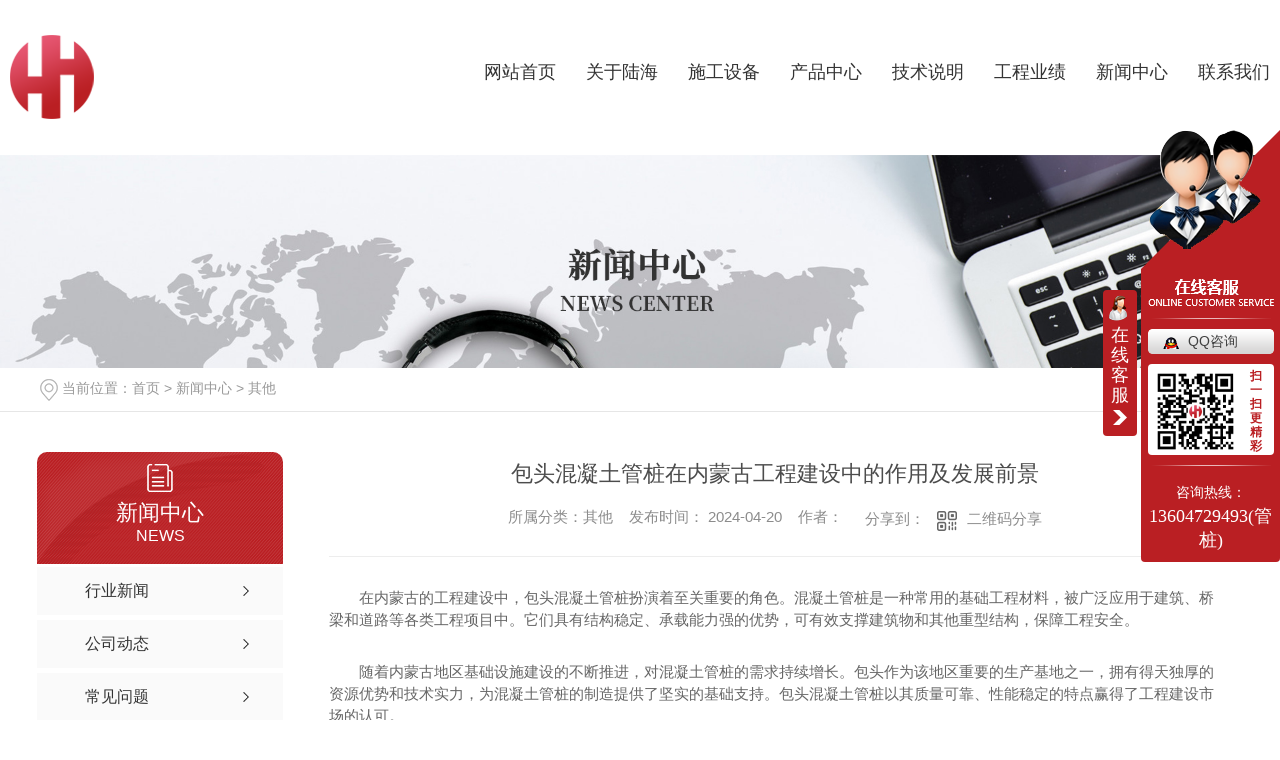

--- FILE ---
content_type: text/html; charset=utf-8
request_url: http://www.lhspt.com/qitaxinxi/2213583.html
body_size: 7049
content:
<!DOCTYPE html PUBLIC "-//W3C//DTD XHTML 1.0 Transitional//EN" "http://www.w3.org/TR/xhtml1/DTD/xhtml1-transitional.dtd">
<html xmlns="http://www.w3.org/1999/xhtml">
<head>
<meta http-equiv="Content-Type" content="text/html; charset=utf-8" />
<meta name="Copyright" content="All Rights Reserved btoe.cn" />
<meta http-equiv="X-UA-Compatible" content="IE=edge,chrome=1" />
<title>包头混凝土管桩在内蒙古工程建设中的作用及发展前景,包头混凝土管桩在内蒙古工程建设中的作用及发展前景-内蒙古陆海建设有限公司</title>
<meta name="keywords" content="包头混凝土管桩在内蒙古工程建设中的作用及发展前景" />
<meta name="description" content="在内蒙古的工程建设中，包头混凝土管桩扮演着至关重要的角色。混凝土管桩是一种常用的基础工程材料，被广泛应用于建筑、桥梁和道路等各类工程项目中。它们具有结构稳定、承载能力强的优势，可有效支撑建筑物和其他重型结构，保障工程安全。随着内蒙古地区基础设施建设的不断推进，对混凝土管桩的需求持续增长。包头作为该地区重要的生产基地之一..." />
<meta name="viewport" content="width=device-width, initial-scale=1">
<link href="/templates/pc_wjdh/css/css.css" rel="stylesheet" type="text/css" />
<link rel="stylesheet" type="text/css" media="screen" href="/templates/pc_wjdh/css/bootstrap.min.css" />
<link rel="stylesheet" type="text/css" media="screen" href="/templates/pc_wjdh/css/swiper-3.4.2.min.css" />
<link rel="stylesheet" type="text/css" media="screen" href="/templates/pc_wjdh/css/common.css" />
<script src="/templates/pc_wjdh/js/n/baidupush.js"></script>

<body>
<div class="webq_head_xx">

 <div class="webq_top_1" id="fixedNav">
  <div class="webq_top_2">

   <div class="webq_top_logo2">
    <h1><a href="/"> <img src="http://img.dlwjdh.com/upload/10762/200825/e975fabcbc90cb66057b5260ef0337df@84X84.png" alt="内蒙古陆海建设有限公司"/></a></h1>
   </div>

   <div class="webq_top_logo1">
    <h4>内蒙古陆海建设有限公司 <br>
     内蒙古陆海建设有限公司陆海管桩包头分公司
    </h4>
   </div>


   <div class="nav_xiala_xx">

    <div class="nav_xiala">
     <ul>
      
			  <li>
				
				<a href="/"  title="网站首页">网站首页</a></li>
			  
			  <li>
				
				<a href="/about/"  title="关于陆海">关于陆海</a>
				
				<div class="erji_xiala">
					
					<i><a href="/aboutus/" title="商砼简介">商砼简介</a></i>
					
					<i><a href="/gzjj/" title="管桩简介">管桩简介</a></i>
					
					<i><a href="/album/" title="施工设备">施工设备</a></i>
					
					<i><a href="/qywh/" title="浇筑设备">浇筑设备</a></i>
					
					<i><a href="/honor/" title="资质荣誉">资质荣誉</a></i>
					
					<i><a href="/fzyj/" title="企业文化">企业文化</a></i>
					
				</div>
				
			  </li>
			  
			  <li>
				
				<a href="/album/"  title="施工设备">施工设备</a>
				
				<div class="erji_xiala">
					
				</div>
				
			  </li>
			  
			  <li>
				
				<a href="/products/"  title="产品中心">产品中心</a>
				
				<div class="erji_xiala">
				  
				   <i><a href="/p1/" title="商砼混凝土">商砼混凝土</a>
				   <div class="sanji_xiala_di"></div>
				   <div class="sanji_xiala">
				  
					
				 	</div>
				  </i>
				  
				   <i><a href="/p2/" title="PHC管桩">PHC管桩</a>
				   <div class="sanji_xiala_di"></div>
				   <div class="sanji_xiala">
				  
					
				 	</div>
				  </i>
				  
				   <i><a href="/p3/" title="配重混凝土">配重混凝土</a>
				   <div class="sanji_xiala_di"></div>
				   <div class="sanji_xiala">
				  
					
				 	</div>
				  </i>
				  
				   <i><a href="/p4/" title="机械装备">机械装备</a>
				   <div class="sanji_xiala_di"></div>
				   <div class="sanji_xiala">
				  
					
				 	</div>
				  </i>
				  
				   <i><a href="/gdjtcp/" title="混凝土设备">混凝土设备</a>
				   <div class="sanji_xiala_di"></div>
				   <div class="sanji_xiala">
				  
					
				 	</div>
				  </i>
				  
				   <i><a href="/snyzgj/" title="预制构件">预制构件</a>
				   <div class="sanji_xiala_di"></div>
				   <div class="sanji_xiala">
				  
					
				 	</div>
				  </i>
				  
				   <i><a href="/qtcp/" title="其它产品">其它产品</a>
				   <div class="sanji_xiala_di"></div>
				   <div class="sanji_xiala">
				  
					
				 	</div>
				  </i>
				  
				</div>
				
			  </li>
			  
			  <li>
				
				<a href="/jssm/"  title="技术说明">技术说明</a>
				
				<div class="erji_xiala">
					
					<i><a href="/cpgg/" title="产品规格">产品规格</a></i>
					
					<i><a href="/cptd/" title="产品特点">产品特点</a></i>
					
					<i><a href="/sclcgy/" title="生产流程工艺">生产流程工艺</a></i>
					
					<i><a href="/sgzyxm/" title="施工注意项目">施工注意项目</a></i>
					
				</div>
				
			  </li>
			  
			  <li>
				
				<a href="/case/"  title="工程业绩">工程业绩</a>
				
				<div class="erji_xiala">
					
					<i><a href="/s458yj/" title="商砼业绩">商砼业绩</a></i>
					
					<i><a href="/gzyjNR/" title="管桩业绩">管桩业绩</a></i>
					
				</div>
				
			  </li>
			  
			  <li>
				
				<a href="/news/"  title="新闻中心">新闻中心</a>
				
				<div class="erji_xiala">
					
					<i><a href="/yyxw/" title="行业新闻">行业新闻</a></i>
					
					<i><a href="/meitibaodao/" title="公司动态">公司动态</a></i>
					
					<i><a href="/question/" title="常见问题">常见问题</a></i>
					
					<i><a href="/aktuelle/" title="时事聚焦">时事聚焦</a></i>
					
					<i><a href="/qitaxinxi/" title="其他">其他</a></i>
					
				</div>
				
			  </li>
			  
			  <li>
				
				<a href="/contact/"  title="联系我们">联系我们</a>
				
				<div class="erji_xiala">
					
					<i><a href="/lx/" title="联系商砼">联系商砼</a></i>
					
					<i><a href="/lxgz/" title="联系管桩">联系管桩</a></i>
					
				</div>
				
			  </li>
			   

     </ul>
    </div>

   </div>

  </div>
 </div>

</div><!-- mbanner -->

<div class="mbanner col-lg-12 col-md-12">
  <div class="row">
    
    <img src="http://img.dlwjdh.com/upload/10762/200825/ed7d3b791d5f852416b1b9c5a0a16d9b@1920X320.jpg" alt="新闻中心">
    
  </div>
</div>
<div class="clearboth"></div>

<!-- caseMenu -->
<div class="caseMenuTop">
  <div class="container">
    <div class="row">
      <div class="caseMenuL col-lg-9 col-md-9 col-sm-9 col-xs-9"> <i><img src="/templates/pc_wjdh/img/locationIco.png" alt="当前位置"></i>
        当前位置：<a href="/">首页</a>&nbsp;&gt;&nbsp;<a href="/news/">新闻中心</a>&nbsp;&gt;&nbsp;<a href="/qitaxinxi/">其他</a>
      </div>
      <div class="caseMenuR col-xs-3 col-sm-3 col-md-3 col-lg-3"> <i class="text-right"><a href="javascript:;" onClick="javascript :history.back(-1);">返回<img src="/templates/pc_wjdh/img/ca1.png" alt="返回"></a></i> </div>
      <div class="clearboth"></div>
    </div>
  </div>
</div>
<div class="clearboth"></div>
<div class="proList">
  <div class="container">
    <div class="row">
      <div class=" proListL  col-xs-12 col-lg-2-0 ">
        <div class="proListTop">
          
          <img src="/templates/pc_wjdh/img/proL.png" alt="新闻中心" class="proBg">
          <div class="prouctsTitle"> <img src="/templates/pc_wjdh/img/news2Ico.png" alt="新闻中心" class="pro-ico">
            <h3>新闻中心</h3>
            <p>News</p>
          </div>
          
        </div>
        <div class="row">
          <div class="news_classify">
            <ul>
              
              <li class=" col-xs-6 col-sm-6 col-md-12 col-lg-12"> <a href="/yyxw/" class="newsclass1" title="行业新闻"><i></i><b></b> <span>行业新闻 </span></a> </li>
              
              <li class=" col-xs-6 col-sm-6 col-md-12 col-lg-12"> <a href="/meitibaodao/" class="newsclass1" title="公司动态"><i></i><b></b> <span>公司动态 </span></a> </li>
              
              <li class=" col-xs-6 col-sm-6 col-md-12 col-lg-12"> <a href="/question/" class="newsclass1" title="常见问题"><i></i><b></b> <span>常见问题 </span></a> </li>
              
              <li class=" col-xs-6 col-sm-6 col-md-12 col-lg-12"> <a href="/aktuelle/" class="newsclass1" title="时事聚焦"><i></i><b></b> <span>时事聚焦 </span></a> </li>
              
              <li class=" col-xs-6 col-sm-6 col-md-12 col-lg-12"> <a href="/qitaxinxi/" class="newsclass1 gaoliang" title="其他"><i></i><b></b> <span>其他 </span></a> </li>
              
            </ul>
          </div>
        </div>
        <div class="row">
          <div class="proHot"> <i><img src="/templates/pc_wjdh/img/proHotIco.png" alt="热门推荐">热门推荐</i>
            <div class="proList_sort">
              <div class="swiper-container proList_sort1">
                <ul class="swiper-wrapper">
                  
                  <li class="swiper-slide col-xs-12 col-sm-12 col-md-12 col-lg-12"> <a href="/snyzgj/896376.html" class="proHotimg"><img src="http://img.dlwjdh.com/upload/10762/200901/11aba257c9b1b2ae464b2235c0319860.jpg" alt="管桩（4）"></a> <a href="/snyzgj/896376.html" class="proHot_txt">管桩（4）</a> </li>
                  
                  <li class="swiper-slide col-xs-12 col-sm-12 col-md-12 col-lg-12"> <a href="/snyzgj/896374.html" class="proHotimg"><img src="http://img.dlwjdh.com/upload/10762/200901/54515ee71c7bbbf50da298a42f2eb413.jpg" alt="管桩（5）"></a> <a href="/snyzgj/896374.html" class="proHot_txt">管桩（5）</a> </li>
                  
                  <li class="swiper-slide col-xs-12 col-sm-12 col-md-12 col-lg-12"> <a href="/snyzgj/896373.html" class="proHotimg"><img src="http://img.dlwjdh.com/upload/10762/200901/b9b5fbe267dfebc8947fc4b97ef78ea4.jpg" alt="管片"></a> <a href="/snyzgj/896373.html" class="proHot_txt">管片</a> </li>
                  
                  <li class="swiper-slide col-xs-12 col-sm-12 col-md-12 col-lg-12"> <a href="/p2/895564.html" class="proHotimg"><img src="http://img.dlwjdh.com/upload/10762/200831/3c756c0b50c0a6e1d9aa435d912d6184.jpg" alt="PHC管桩（3）"></a> <a href="/p2/895564.html" class="proHot_txt">PHC管桩（3）</a> </li>
                  
                </ul>
                <!-- Add Arrows -->
                <div class="pro-next col-xs-6 col-sm-6 col-md-6 col-lg-6"><img src="/templates/pc_wjdh/img/proLL.png" alt="左"></div>
                <div class="pro-prev col-xs-6 col-sm-6 col-md-6 col-lg-6"><img src="/templates/pc_wjdh/img/proLr.png" alt="右"></div>
              </div>
            </div>
          </div>
        </div>
      </div>
      <div class="proListR  col-xs-12  col-lg-8-0 ">
        <div class="newsdetails col-xs-12 col-sm-12 col-md-12 col-lg-12">
          <div class="caseCenter">
            <div class="caseCmenu">
              <h3>包头混凝土管桩在内蒙古工程建设中的作用及发展前景</h3>
              <span class="casemfx"> 所属分类：其他 &nbsp;&nbsp;
              
              
              
              发布时间：
              2024-04-20
              &nbsp;&nbsp;
              
              
              
              作者：
              <div class="bdsharebuttonbox"> <i>&nbsp;&nbsp;分享到：</i> <a href="#" class="bds_more" data-cmd="more"></a> <a href="#" class="bds_sqq" data-cmd="sqq" title="分享到QQ好友"></a> <a href="#" class="bds_weixin" data-cmd="weixin" title="分享到微信"></a> &nbsp;&nbsp; </div>
              <a href="#" class="scan" title="二维码分享">二维码分享
              <div id="qrcode" style="display: none"> </div>
              </a> </span> </div>
            <div class="caseContainer"> <p style="text-indent:2em;">在内蒙古的工程建设中，包头混凝土管桩扮演着至关重要的角色。混凝土管桩是一种常用的基础工程材料，被广泛应用于建筑、桥梁和道路等各类工程项目中。它们具有结构稳定、承载能力强的优势，可有效支撑建筑物和其他重型结构，保障工程安全。</p><p style="text-indent:2em;">随着内蒙古地区基础设施建设的不断推进，对混凝土管桩的需求持续增长。包头作为该地区重要的生产基地之一，拥有得天独厚的资源优势和技术实力，为混凝土管桩的制造提供了坚实的基础支持。包头混凝土管桩以其质量可靠、性能稳定的特点赢得了工程建设市场的认可。</p><p style="text-indent:2em;">未来，随着内蒙古地区经济的快速发展，工程建设规模将进一步扩大，混凝土管桩的市场前景将更加广阔。包头混凝土管桩行业将不断创新技术，提升产品质量，满足不断增长的市场需求。同时，混凝土管桩在环保方面也将得到更多关注，推动行业向着更加绿色可持续的方向发展。</p><p style="text-indent:2em;">总的来看，在内蒙古地区的工程建设中，包头混凝土管桩将继续发挥着重要作用，并且在未来有望迎来更加广阔的发展机遇。公司将继续致力于技术创新和品质提升，与时俱进，为当地工程建设事业做出更大贡献。</p> </div>
            <div class="caseTab">
              <ul>
                <li class="col-xs-6 col-sm-6 col-md-6"> <a href="/qitaxinxi/2221483.html">内蒙古包头地区混凝土管桩行业现状与发展趋势</a> </li>
                <li class="col-xs-6 col-sm-6 col-md-6"> <a href="/qitaxinxi/2211683.html">深入了解内蒙古包头混凝土管桩的设计与施工要点</a> </li>
              </ul>
            </div>
          </div>
        </div>
      </div>
    </div>
  </div>
</div>
<script src="/templates/pc_wjdh/js/n/jquery.min.js"></script>
<script src="/templates/pc_wjdh/js/n/bootstrap.min.js"></script>
<script src="/templates/pc_wjdh/js/n/swiper-3.4.2.min.js"></script>
<script src="/templates/pc_wjdh/js/n/rem.min.js"></script>
<script src="/templates/pc_wjdh/js/n/qrcode.js"></script>
<div class="webq_bottom_contx">

 <div class="webq_bottom_cont">

  <div class="webq_bottom_fl">

   <div class="webq_bottom_flcc">

    <div class="webq_bottom_3">
     <div class="webq_bottom_tite"><span>>产品中心</span> </div>
     <ul>
      
	<li><a href="/p1/" title="商砼混凝土">商砼混凝土</a></li>
	
	<li><a href="/p2/" title="PHC管桩">PHC管桩</a></li>
	
	<li><a href="/p3/" title="配重混凝土">配重混凝土</a></li>
	
	<li><a href="/p4/" title="机械装备">机械装备</a></li>
	
     </ul>
    </div>

    <div class="webq_bottom_3 webq_bottom_3ml">
     <div class="webq_bottom_tite"><span>>直通车</span> </div>
     <ul>
      
	<li><a href="http://www.lhspt.com/" title="内蒙古商砼">内蒙古商砼</a></li>
	
	<li><a href="http://www.lhspt.com/" title="内蒙古管桩">内蒙古管桩</a></li>
	
     </ul>
    </div>

    <div class="clear"></div>
   </div>


   <div class="webq_bottom_flcc">

    <div class="webq_bottom_3">
     <div class="webq_bottom_tite"><span>>新闻中心</span> </div>
     <ul>
      
	<li><a href="/yyxw/" title="行业新闻">行业新闻</a></li>
	
	<li><a href="/meitibaodao/" title="公司动态">公司动态</a></li>
	
	<li><a href="/question/" title="常见问题">常见问题</a></li>
	
	<li><a href="/aktuelle/" title="时事聚焦">时事聚焦</a></li>
	
     </ul>
    </div>


    <div class="webq_bottom_3 webq_bottom_3ml">
     <div class="webq_bottom_tite"><span>>关于我们</span> </div>
     <ul>
      
	<li><a href="/aboutus/" title="商砼简介">商砼简介</a></li>
	
	<li><a href="/gzjj/" title="管桩简介">管桩简介</a></li>
	
	<li><a href="/album/" title="施工设备">施工设备</a></li>
	
	<li><a href="/qywh/" title="浇筑设备">浇筑设备</a></li>
	
     </ul>
    </div>

    <div class="clear"></div>
   </div>

   <div class="clear"></div>
  </div>

  <div class="clear"></div>
 </div>


 <div class="webq_bottom_di">

  <div class="webq_bottom_dicont">

  Copyright ©  内蒙古陆海建设有限公司   版权所有 &nbsp;
   <a href="/rss.xml" title="RSS">RSS</a> &nbsp;
   <a href="/sitemap.xml" title="XML">XML</a>  &nbsp;
   <a href="/sitemap.html" title="/sitemap.html">网站地图</a> &nbsp;

   备案号：<a href="http://beian.miit.gov.cn" target="_blank" title="蒙ICP备20003036号" rel="nofollow">蒙ICP备20003036号</a>  &nbsp;

   <a href="/city.html" title="城市分站">城市分站</a>：&nbsp;&nbsp;<a href="/city_baotoushi/" title="包头市" class="wjdh_city">包头市</a>&nbsp;&nbsp;<a href="/city_eerduosishi/" title="鄂尔多斯市" class="wjdh_city">鄂尔多斯市</a>&nbsp;&nbsp;<a href="/city_wuhai/" title="乌海" class="wjdh_city">乌海</a> &nbsp;

   技术支持：<script src="/api/message.ashx?action=jjzc"></script>&nbsp;&nbsp; <a href="http://www.wjdhcms.com" target="_blank" rel="external nofollow" title=""><img class="wjdh-ico1" src="http://img.dlwjdh.com/upload/4.png" width="99px" height="18px" title="万家灯火" alt="万家灯火"></a>&nbsp;&nbsp;<a href="http://trust.wjdhcms.com/#/pc?url=www.lhspt.com" target="_blank" rel="external nofollow"><img  class="wjdh-ico2" src=http://img.dlwjdh.com/upload/trust/1.png></a>&nbsp;&nbsp;<script type="text/javascript">var cnzz_protocol = (("https:" == document.location.protocol) ? " https://" : " http://");document.write(unescape("%3Cspan id='cnzz_stat_icon_1279308026'%3E%3C/span%3E%3Cscript src='" + cnzz_protocol + "s11.cnzz.com/stat.php%3Fid%3D1279308026%26show%3Dpic' type='text/javascript'%3E%3C/script%3E"));</script>

   <div class="clear"></div>
  </div>

 </div>

</div>
<script src="/templates/pc_wjdh/js/menu_sub.js"></script> <!--用于【每个页面】，需要放在底部区域以下-->

<script type="text/javascript" src="http://tongji.wjdhcms.com/js/tongji.js?siteid=085ebbec4e5bc8d8f79481dbf896267a"></script><script type="text/javascript" src="https://lhspt.s1.dlwjdh.com/upload/10762/kefu.js?color=ba1f23"></script>
<script src="/templates/pc_wjdh/js/n/base.js" type="text/javascript" charset="utf-8"></script>

<script src="/templates/pc_wjdh/js/n/common.js"></script>
<script src="/templates/pc_wjdh/js/n/color.js?color=#ba1f23&rgba=186,31,35"></script>
</body>
</html>


--- FILE ---
content_type: text/css
request_url: http://www.lhspt.com/templates/pc_wjdh/css/css.css
body_size: 5778
content:
/*-----------------------------------------------------------*/
/*copyright by 动力无限  www.btoe.cn*/
/*邮箱 btoe@btoe.cn*/
/*合作电话 400-0599-360*/
/*版权所有违者必究*/
/*-----------------------------------------------------------*/


/*Generated by wjdhcms 3.0 */
@charset "utf-8";

::selection {
    background-color: #ba1f23;
    color: #fff;
}

::-moz-selection {
    background-color: #ba1f23;
    color: #fff;
}

::-webkit-selection {
    background-color: #ba1f23;
    color: #fff;
}

::-webkit-scrollbar {
    width: 8px;
    height: 8px;
    background-color: #F5F5F5;
}

::-webkit-scrollbar-track {
    border-radius: 10px;
    background-color: #E2E2E2;
}

::-webkit-scrollbar-thumb {
    border-radius: 10px;
    -webkit-box-shadow: inset 0 0 6px rgba(0, 0, 0, .3);
    box-shadow: inset 0 0 6px rgba(0, 0, 0, .3);
    background-color: #555;
}

* {
    padding: 0;
    margin: 0;
    font-family: 'Microsoft YaHei', arial, helvetica, clean, sans-serif;
}

body {
    font: 14px/1.231 'Microsoft YaHei', arial, helvetica, clean, sans-serif;
    color: #333;
    margin: 0;
    line-height: 1.5;
}

:focus {
    outline: 1;
}

article,
aside,
canvas,
details,
figcaption,
figure,
footer,
header,
hgroup,
menu,
nav,
section,
summary {
    display: block;
}

a {
    color: #333;
    text-decoration: none;
    -webkit-transition: all .3s ease-out;
    transition: all .3s ease-out;
}

a:link,
a:hover,
a:active,
a:visited {
    text-decoration: none;
}

a:hover {
    color: #ba1f23;
}


ins {
    background-color: #ff9;
    color: #000;
    text-decoration: none;
}

mark {
    background-color: #ff9;
    color: #000;
    font-style: italic;
    font-weight: bold;
}

del {
    text-decoration: line-through;
}

table {
    border-collapse: collapse;
    border-spacing: 0;
}

hr {
    display: block;
    height: 1px;
    border: 0;
    border-top: 1px solid #cccccc;
    margin: 1em 0;
    padding: 0;
}

input,
select {
    vertical-align: middle;
}

li,
ul {
    list-style-type: none;
}

img {
    border: none;
}

input,
textarea {
    outline: 0;
    border: 0;
}

textarea {
    resize: none;
}

h1,
h2,
h3,
h4,
h5,
h6,
dl,
dd,
dt,
i,
em {
    font-weight: normal;
    font-style: normal;
}


textarea {
    animation: animated 1s infinite;
    -moz-animation: animated 1s infinite;
    -webkit-animation: animated 1s infinite;
    -o-animation: animated 1s infinite;

}

input[type="text"] {
    animation: animated 1s infinite;
    -moz-animation: animated 1s infinite;
    -webkit-animation: animated 1s infinite;
    -o-animation: animated 1s infinite;
}

input[type="button"] {
    cursor: url(../images/Acur.png),
    default !important;
}

@keyframes animated {
    0% {
        cursor: url('../images/Pcuro1.png'),
        auto;
    }

    8.8% {
        cursor: url('../images/Pcuro2.png'),
        auto;
    }

    17.6% {
        cursor: url('../images/Pcuro3.png'),
        auto;
    }

    26.4% {
        cursor: url('../images/Pcuro4.png'),
        auto;
    }

    35.2% {
        cursor: url('../images/Pcuro5.png'),
        auto;
    }

    44% {
        cursor: url('../images/Pcuro6.png'),
        auto;
    }

    52.8% {
        cursor: url('../images/Pcuro7.png'),
        auto;
    }

    61.6% {
        cursor: url('../images/Pcuro8.png'),
        auto;
    }

    70.4% {
        cursor: url('../images/Pcuro9.png'),
        auto;
    }

    79.2% {
        cursor: url('../images/Pcuro10.png'),
        auto;
    }

    88% {
        cursor: url('../images/Pcuro11.png'),
        auto;
    }

    100% {
        cursor: url('../images/Pcuro12.png'),
        auto;
    }


}


.clear {
    clear: both;
}



.webq_head_xx {
    width: 100%;
    padding-top: 1px;
}


/*询盘信息*/


.top_xunpan {
    width: 170px;
    height: 36px;
    color: #fff;
    font-size: 14px;
    line-height: 36px;
    text-align: left;
    display: block;
    position: absolute;
    z-index: 3;
    top: 23px;
    left: 462px;
    cursor: pointer;
    background:url(../images/t_xp.png) no-repeat 0;
    padding-left: 40px;
}


.top_xunpan i {

}


.top_xunpantxt{
    position: absolute;
    top: 30px;
    left: 10px;
    width: 170px;
    padding-top: 16px;
    height: 0px;
    visibility: hidden;
    -webkit-transition: all .3s ease-out;
    transition: all .3s ease-out;
    opacity: 0;
    z-index: 3;
    text-align: center;
}

.top_xunpantxt h6{
    height: 24px;
    line-height: 24px;
    background: #ba1f23;
    font-size: 14px;
    color: #fff;
    border-radius: 5px;
}

.top_xunpantxt ::after {
    content: '';
    position: absolute;
    top: 0px;
    left: 58px;
    width: 0;
    height: 0;
    -webkit-transform: translateX(-50%);
    -moz-transform: translateX(-50%);
    -o-transform: translateX(-50%);
    -ms-transform: translateX(-50%);
    transform: translateX(-50%);
    border: 8px solid transparent;
    border-bottom-color: #ba1f23;
    z-index: 3;
}


.top_xunpan:hover .top_xunpantxt{
    height: auto;
    visibility: visible;
    top: 20px;
    opacity: 1;
}

/*询盘信息end*/



.webq_top_1 {
    width: 100%;
    height: 154px;
}


.webq_top_2 {
    max-width: 1800px;
    min-width: 1280px;
    height: 154px;
    margin: 0 auto;
    position: relative;
}


.webq_top_logo2 {
    position: absolute;
    left: 0;
    top: 0;
    height: 154px;
}


.webq_top_logo2 img {
    width: auto;
    display: block;
    padding-top: 34px;
}


.webq_top_logo1{
    position: absolute;
    left: 100px;
    top: 0;
    height: 113px;
}

.webq_top_logo1 h4{
    font-size: 30px;
    font-weight: bold;
    padding-top: 29px;
    line-height: 45px;
}




/*----*/


.zhu_cent{
    width: 1280px;
    height: 1px;
    margin: 0 auto;
    position: relative;
}


.zhu_c{
    width: 974px;
    height: 120px;
    position: absolute;
    left: 50%;
    bottom: 0px;
    z-index: 5;
    border-radius: 60px 0 0 60px;
    background: url(../images/zhu_d1.png) no-repeat 35px #333333;
    margin-left: -15px;
}


.zhu_ca{
color: #fff;
    font-size: 20px;
    font-weight: bold;
    line-height: 1;
    padding: 68px 0 0 130px;
}



/*导航开始*/

.nav_xiala_xx {
    height: 78px;
    padding-left: 815px;
    padding-right: 10px;
    padding-top: 32px;
    -webkit-box-sizing: content-box;
    -moz-box-sizing: content-box;
    box-sizing: content-box;
}

.nav_xiala {
    width: 100%;
    height: 78px;
    margin: 0 auto;
}

.nav_xiala ul{
    float: right;
    height: 78px;
}

.nav_xiala ul li {
    float: left;
    height: 78px;
    text-align: center;
    font-size: 16px;
    position: relative;
    z-index: 5;
    margin-left: 48px;
}


.nav_xiala > ul > li > a {
    display: block;
    color: #333333;
    height: 78px;
    line-height: 78px;
    overflow: hidden;
    font-size: 18px;
}


.nav_xiala ul li:after {
    content: '';
    width: 100%;
    height: 110%;
    position: absolute;
    left: 0;
    top:  0;
    background:url(../images/menu_ah.png) no-repeat center bottom;
    z-index: -1;
    -webkit-transition: all .3s ease-out;
    transition: all .3s ease-out;
    opacity: 0;
}



.nav_xiala ul li:hover:after {
    opacity: 1;
    height: 100%;
}



.nav_xiala ul li:hover {

}

.nav_xiala ul li:hover > a {

}


.nav_xiala > ul > li > a:hover {

}


.nav_xiala .erji_xiala {
    position: absolute;
    top: 78px;
    left: 50%;
    z-index: 20;
    height: 0px;
    visibility: hidden;
    min-width: 100%; /*和一级栏目一样宽度*/
    transform: translateX(-50%);
}


.nav_xiala .erji_xiala i {
    display: block;
    opacity: 0;
    border-bottom: 1px solid rgba(255, 255, 255, 0.35);
    background: #ba1f23;
    position: relative;
}


.nav_xiala .erji_xiala i a {
    height: 40px;
    line-height: 40px;
    font-size: 14px;
    display: block;
    color: #FFF;
    padding: 0 15px;
    overflow: hidden;
    white-space: nowrap;
    text-overflow: ellipsis;
}

.nav_xiala .erji_xiala i a:hover {
    color: #FFF;
}

.nav_xiala .erji_xiala i:hover {
    background: #333333;
}

.nav_xiala .erji_xiala i a {
    background: -webkit-linear-gradient(left, #333333, #333333) no-repeat;
    background: linear-gradient(to right, #333333, #333333) no-repeat;
    background-size: 0% 100%;
    -webkit-transition: all .5s;
    transition: all .5s;
}

.nav_xiala .erji_xiala i a:hover {
    background: -webkit-linear-gradient(left, #333333, #333333) no-repeat;
    background: linear-gradient(to right, #333333, #333333) no-repeat;
    background-size: 100% 100%;
}


.nav_xiala ul li:hover .erji_xiala {
    height: auto;
    visibility: visible;
}

.nav_xiala .erji_xiala i {
    opacity: 0;
    transform: rotateY(90deg);
    transition: .5s;
}

.nav_xiala ul li:hover .erji_xiala i {
    opacity: 1;
    transform: rotateY(0);
}

.nav_xiala ul li:hover .erji_xiala i:nth-child(1) {
    transition-delay: 50ms;
}

.nav_xiala ul li:hover .erji_xiala i:nth-child(2) {
    transition-delay: 100ms;
}

.nav_xiala ul li:hover .erji_xiala i:nth-child(3) {
    transition-delay: 150ms;
}

.nav_xiala ul li:hover .erji_xiala i:nth-child(4) {
    transition-delay: 200ms;
}

.nav_xiala ul li:hover .erji_xiala i:nth-child(5) {
    transition-delay: 250ms;
}

.nav_xiala ul li:hover .erji_xiala i:nth-child(6) {
    transition-delay: 300ms;
}

.nav_xiala ul li:hover .erji_xiala i:nth-child(7) {
    transition-delay: 350ms;
}

.nav_xiala ul li:hover .erji_xiala i:nth-child(8) {
    transition-delay: 400ms;
}

.nav_xiala ul li:hover .erji_xiala i:nth-child(9) {
    transition-delay: 450ms;
}

.nav_xiala ul li:hover .erji_xiala i:nth-child(10) {
    transition-delay: 500ms;
}

.nav_xiala .erji_xiala i:nth-child(1) {
    transition-delay: 500ms;
}

.nav_xiala .erji_xiala i:nth-child(2) {
    transition-delay: 450ms;
}

.nav_xiala .erji_xiala i:nth-child(3) {
    transition-delay: 400ms;
}

.nav_xiala .erji_xiala i:nth-child(4) {
    transition-delay: 350ms;
}

.nav_xiala .erji_xiala i:nth-child(5) {
    transition-delay: 300ms;
}

.nav_xiala .erji_xiala i:nth-child(6) {
    transition-delay: 250ms;
}

.nav_xiala .erji_xiala i:nth-child(7) {
    transition-delay: 200ms;
}

.nav_xiala .erji_xiala i:nth-child(8) {
    transition-delay: 150ms;
}

.nav_xiala .erji_xiala i:nth-child(9) {
    transition-delay: 100ms;
}

.nav_xiala .erji_xiala i:nth-child(10) {
    transition-delay: 50ms;
}

.nav_xiala .sanji_xiala {
    max-width: 500px;
    height: 0px;
    visibility: hidden;
    position: absolute;
    top: 0px;
    left: 100%; /*和一级栏目一样left*/
}

.nav_xiala .sanji_xiala span {
    border-bottom: 1px dashed rgba(255, 255, 255, 0.35);
    display: block;
    background: #ba0c11;
    text-align: left;
    opacity: 0;
}


.nav_xiala .sanji_xiala span a {
    height: 40px;
    line-height: 40px;
    display: block;
    color: #FFF;
    font-size: 14px;
    padding: 0 15px;
    overflow: hidden;
    white-space: nowrap;
    text-overflow: ellipsis;
}

.nav_xiala .sanji_xiala span a:hover {
    color: #FFF;
}


.nav_xiala .sanji_xiala span a {
    background: -webkit-linear-gradient(left, #333333, #333333) no-repeat;
    background: linear-gradient(to right, #333333, #333333) no-repeat;
    background-size: 100% 0%;
    -webkit-transition: all .5s;
    transition: all .5s;
}

.nav_xiala .sanji_xiala span a:hover {
    background: -webkit-linear-gradient(left, #333333, #333333) no-repeat;
    background: linear-gradient(to right, #333333, #333333) no-repeat;
    background-size: 100% 100%;
}


.nav_xiala .sanji_xiala_di {
    background: url(../images/liqsub_ss.png) no-repeat center;
    width: 7px;
    height: 11px;
    position: absolute;
    top: 14px;
    right: 5px;
}

.nav_xiala .erji_xiala i:hover .sanji_xiala {
    height: auto;
    visibility: visible;
}

.nav_xiala .sanji_xiala span {
    opacity: 0;
    transform: rotateY(90deg);
    transition: .5s;
}

.nav_xiala .erji_xiala i:hover .sanji_xiala span {
    opacity: 1;
    transform: rotateY(0);
}

.nav_xiala .erji_xiala i:hover .sanji_xiala span:nth-child(1) {
    transition-delay: 50ms;
}

.nav_xiala .erji_xiala i:hover .sanji_xiala span:nth-child(2) {
    transition-delay: 100ms;
}

.nav_xiala .erji_xiala i:hover .sanji_xiala span:nth-child(3) {
    transition-delay: 150ms;
}

.nav_xiala .erji_xiala i:hover .sanji_xiala span:nth-child(4) {
    transition-delay: 200ms;
}

.nav_xiala .erji_xiala i:hover .sanji_xiala span:nth-child(5) {
    transition-delay: 250ms;
}

.nav_xiala .erji_xiala i:hover .sanji_xiala span:nth-child(6) {
    transition-delay: 300ms;
}

.nav_xiala .erji_xiala i:hover .sanji_xiala span:nth-child(7) {
    transition-delay: 350ms;
}

.nav_xiala .erji_xiala i:hover .sanji_xiala span:nth-child(8) {
    transition-delay: 400ms;
}

.nav_xiala .erji_xiala i:hover .sanji_xiala span:nth-child(9) {
    transition-delay: 450ms;
}

.nav_xiala .erji_xiala i:hover .sanji_xiala span:nth-child(10) {
    transition-delay: 500ms;
}


.nav_xiala > ul > li.another {

}

.nav_xiala > ul > li.another:after {
    opacity: 1;
    height: 100%;
}


.nav_xiala > ul > li.another > a {

}



.fixedNav {
    position: fixed;
    top: 0px;
    left: 0px;
    z-index: 99999;
    _position: absolute;
    _top: expression(eval(document.documentElement.scrollTop));
    box-shadow: 0 8px 8px 0px rgba(0, 0, 0, 0.08);
background: #fff;
}


/*---*/

@media (max-width: 1800px){
    .webq_top_logo2{
        left: 10px;
    }

    .webq_top_logo1{
        left: 110px;
    }

    .nav_xiala_xx{
        padding-left: 725px;
    }


}


@media (max-width: 1710px){

.nav_xiala ul li{
    margin-left: 30px;
}

}



@media (max-width: 1568px){

    .webq_top_logo1{
        display: none;
    }

    .nav_xiala_xx{
        padding-left: 130px;
    }

}



/*---*/


/*---*/


.webq_bottom_contx {
    width: 100%;
    background:url(../images/b_Bg.jpg) no-repeat center top #be2c30;
}


.webq_bottom_cont {
    width: 1280px;
    height: auto;
    margin: 0 auto;
    padding-top: 60px;
}


/*---*/


.webq_bottom_fls {
    border-top: 1px solid #344150;
    padding-top: 36px;
    padding-bottom: 38px;
}


.webq_bottom_fl {
    width: 100%;
    padding-bottom: 30px;
}


.webq_bottom_flcc{
    padding-bottom: 20px;
}


.webq_bottom_tite {
    width: 143px;
    height: 22px;
    line-height: 22px;
    color: #fff;
    font-size: 20px;
    text-transform: uppercase;
    border-right: 1px solid #fff;
    float: left;
}

.webq_bottom_tite span{
    display: block;
    padding-left: 20px;
}

.webq_bottom_3 {
    float: left;
    width: 598px;
    color: #fff;
    border: 1px solid #fff;
    border-radius: 5px;
    padding: 16px 0;
}

.webq_bottom_3ml{
    margin-left: 80px;
}


.webq_bottom_3 ul {
    width: 426px;
    float: right;
}


.webq_bottom_3 ul li {
    height: 22px;
    float: left;
}

.webq_bottom_3 ul li a {
    line-height: 22px;
    display: block;
    color: #fff;
    font-size: 14px;
    padding-right: 20px;
}

.webq_bottom_3 ul li a:hover {
    color: #fff;
}

/*---*/


/*留言*/


.zxly {
    width: 100%;
    height: 790px;
    background:url(../images/lx_bg.jpg) no-repeat center top;
}


.zxly_pro {
    width: 1280px;
    height: 790px;
    margin: 0 auto;
}


.webq_bottom_rcent{
    width: 464px;
    float: left;
}


.webq_lx_one {
    width: 460px;
    line-height: 52px;
    color: #fff;
    font-size: 20px;
    padding-top: 88px;
}

.webq_lx_one a {
    color: #fff;
}

.webq_lx_one h4{
    font-size: 56px;
    font-weight: bold;
    line-height: 1;
}

.webq_lx_one h5{
    width: 80px;
    height: 4px;
    background: #fff;
    margin-top: 16px;
    margin-bottom: 50px;
}


.zxly_rr{
    float: right;
    width: 780px;
    padding-top: 82px;
}

.zxly_rrtit{
    height: 28px;
    line-height: 28px;
    margin-left: 10px;
    background:url(../images/lx_tdd.png) no-repeat 0;
    text-align: right;
    color: #666666;
    font-size: 14px;
    letter-spacing:16px;
}



.webq_bottom_r {
    margin-top: 65px;
    margin-left: 10px;
}

.webq_bottom_rt{
    height: 27px;
line-height: 27px;
    font-size: 4px;
    color: #666666;
    text-transform:uppercase;
}

.webq_bottom_rt span{
    font-size: 22px;
    color: #333333;
}


.webq_bottom_r1 {
    float: left;
    width: 100%;
    height: 80px;
    padding: 5px 10px 5px 50px;
    margin-top: 10px;
    border: 1px solid #eeeeee;
    -webkit-box-sizing: border-box;
    -moz-box-sizing: border-box;
    box-sizing: border-box;
}


.webq_bottom_r3 {
    padding-top: 29px;
}

.webq_bottom_r3_1 {
    float: left;
    width: 240px;
    height: 42px;
    padding: 0 10px 0 38px;
    box-sizing: border-box;
    position: relative;
    border-radius: 4px;
}


.webq_bottom_r3_2 {
    float: left;
    width: 210px;
    height: 38px;
    padding: 0 15px 0 15px;
    box-sizing: border-box;
    border: 1px solid #dddddd;
}


.webq_bottom_ml {
    margin-left: 25px;
}

.webq_bottom_mt {
    margin-top: 10px;
    width: 480px;
}


.webq_bottom_d1 {
    background: url(../images/ly_d1.png) no-repeat 10px #f5f5f5;
}

.webq_bottom_d2 {
    background: url(../images/ly_d2.png) no-repeat 10px #f5f5f5;
}

.webq_bottom_d3 {
    background: url(../images/ly_d3.png) no-repeat 10px #f5f5f5;
    margin-top: 26px;
    width: 505px;
}

.webq_bottom_d4 {
    background: #f5f5f5;
    padding-left: 15px;
}



.webq_bottom_r4 {
    width: 240px;
    height: 42px;
    float: left;
    margin-top: 26px;
    margin-left: 25px;
}


.webq_bd_1 {
    width: 100%;
    height: 70px;
    border: 0;
    background: none;
    line-height: 26px;
    color: #333;
}

.webq_bd_2 {
    width: 100%;
    height: 42px;
    line-height: 42px;
    border: 0;
    background: none;
    color: #333;
}

.webq_bd_go {
    margin: 0;
    border: 0;
    line-height: 40px;
    background: #ba1f23;
    cursor: pointer;
    color: #fff;
    font-size: 14px;
    width: 100%;
    height: 42px;
    overflow: hidden;
    border-radius: 4px;
    outline: none;
}


.webq_bottom_withr {
    margin-left: 20px;
    width: 238px;
}


.webq_bottom_yzmtu {
    float: left;
    width: 90px;
    height: 36px;
    background: #ba1f23;
    position: absolute;
    right: 3px;
    top: 3px;
}


.webq_bottom_yzmtu img {
    width: 90px;
    height: 36px;
    display: block;
}


.webq_bottom_r input::-webkit-input-placeholder {
    color: #999999;
}

.webq_bottom_r input::-moz-placeholder {
    color: #999999;
}

.webq_bottom_r input:-moz-placeholder {
    color: #999999;
}

.webq_bottom_r input:-ms-input-placeholder {
    color: #999999;
}

.webq_bottom_r textarea::-webkit-input-placeholder {
    color: #999999;
}

.webq_bottom_r textarea::-moz-placeholder {
    color: #999999;
}

.webq_bottom_r textarea:-moz-placeholder {
    color: #999999;
}

.webq_bottom_r textarea:-ms-input-placeholder {
    color: #999999;
}


/*留言end*/



/*----*/

.two_bottom_er_box{
padding: 118px 0 0 72px;
}


.two_bottom_er_pic{
    float: left;
    text-align: center;
    line-height: 1;
    color: #fff;
}


.two_bottom_er_pic img {
    width: 122px;
    height: 122px;
    padding: 5px;
    background: #fff;
    display: block;
    margin-bottom: 21px;
}


.two_bottom_er_ml{
    margin-left: 59px;
}


/*----*/


.webq_bottom_di {
    width: 100%;
    padding-top: 20px;
    padding-bottom: 20px;
    border-top: 1px solid #ce6164;
}


.webq_bottom_dicont {
    width: 1280px;
    margin: 0 auto;
    line-height: 30px;
    color: #fff;
    text-align: center;
}

.webq_bottom_dicont a {
    color: #fff;
}

.webq_bottom_dicont a:hover {
    color: #fff;
    text-decoration: underline;
}

.webq_bottom_dicont img {
    vertical-align: middle;
}

/*----*/


/*企业相册*/

.fcc_bg {
    position: relative;
    margin-top: 65px;
}


#fcc_tab {
    height: 40px;
}


#fcc_tab ul{
    height: 40px;
}


#fcc_tab ul li {
    float: left;
    width: 90px;
    height: 40px;
    line-height: 1;
    font-size: 18px;
    cursor: pointer;
    color: #666666;
    position: relative;
    text-align: center;
    margin-right: 46px;
}


#fcc_tab ul li.on{
    background:url(../images/fcc_ton.png) no-repeat center bottom;
}






.in_fccbox {
    width: 100%;
    position: relative;
    background:url(../images/Equipment.png) no-repeat 10px 0;
    padding-top: 95px;
}



.in_fccbox .hide{
    display: none;
}


.in_fcc_cont {
    height: 180px;
    margin: 0 auto;
    padding-top: 32px;
}


.in_fcc {
    width: 100%;
    margin: 0 auto;
}


.in_fcc_li {
    float: left;
    width: 250px;
    -webkit-transition: all .3s ease-out;
    transition: all .3s ease-out;
    position: relative;
    margin: 0 0 0 10px;
}


.fcc_imgscale_x {
    width: 100%;
    height: 180px;
    position: relative;
    overflow: hidden;
    -webkit-transition: all .3s ease-out;
    transition: all .3s ease-out;
    border-radius: 10px;
}


.fcc_imgscale {
    width: 100%;
    height: 100%;
    overflow: hidden;
    box-sizing: border-box;
    -webkit-transition: all .3s ease-out;
    transition: all .3s ease-out;
}



.fcc_imgscale img {
    width: 100%;
    height: 100%;
    -webkit-transition: all .3s ease-out;
    transition: all .3s ease-out;
}


.in_fcc_txt {
    width: 100%;
    height: 48px;
    line-height: 48px;
    -webkit-transition: all .3s ease-out;
    transition: all .3s ease-out;
    position: absolute;
    left: 0;
    bottom: 0;
    background:url(../images/fcc_tbg.png) no-repeat center;
}

.in_fcc_li .in_fcc_txt a {
    color: #fff;
    font-size: 14px;
    display: block;
    overflow: hidden;
    white-space: nowrap;
    text-overflow: ellipsis;
    padding: 0 10px 0 10px;
    text-align: center;
}


.in_fcc_li:hover .in_fcc_txt a{
    text-decoration: underline;
}


/*企业相册end*/


--- FILE ---
content_type: application/javascript
request_url: http://www.lhspt.com/templates/pc_wjdh/js/menu_sub.js
body_size: 1510
content:

/*-----------------------------------------------------------*/
/*copyright by 动力无限  www.btoe.cn*/
/*邮箱 btoe@btoe.cn*/
/*合作电话 400-0599-360*/
/*版权所有违者必究*/
/*-----------------------------------------------------------*/


/*!
 * index_style_lq_menu v1.1.1 用于判断有三级菜单的时候，显示右侧小三角形
*/

$(function () {
	$('.sanji_xiala_di').css('display',"none")
	$('.erji_xiala > i').each(function () {
		if($(this).find('.sanji_xiala').children().length>0){
		   $(this).find('.sanji_xiala_di').show()
		}
	})
})



//提交
$(function () {

	var placeTxt1 = $('.username').attr('placeholder'),
		placeTxt2 = $('.usertel').attr('placeholder'),
		placeTxt3 = $('.useremail').attr('placeholder'),
		placeTxt5 = $('.codeText').attr('placeholder'),
		placeTxt4 = $('.xqcontent').attr('placeholder');
	function inputBlur(inputDom, placeTxt) {
		$(inputDom).blur(function() {
			$(this).parent().removeClass('focus');
			$(this).attr('placeholder', placeTxt);
		});
	}
	inputBlur('.username', placeTxt1);
	inputBlur('.usertel', placeTxt2);
	inputBlur('.useremail', placeTxt3);
	inputBlur('.codeText', placeTxt5);
	inputBlur('.xqcontent', placeTxt4);
	$('.inputmess').focus(function() {
		$(this).parent().addClass('focus');
		$(this).attr('placeholder', '');
	});


	$('.submit-btn').on('click', function () {
		var kcontent = $('.xqcontent').val();
		var kuser = $('.username').val();
		var kphone = $('.usertel').val();
		var kcode = $('.codeText').val().trim();
		// var kemail = $('.useremail').val();
		var reg = /(^(0[0-9]{2,3}\-)?([2-9][0-9]{6,7})+(\-[0-9]{1,4})?$)|(^((\(\d{3}\))|(\d{3}\-))?(1[3578]\d{9})$)|(^400[0-9]{7})/;
		if (kuser == "") {
			alert('姓名不能为空！')
			$(".username").focus();
			return false;
		}
		if (kphone == "") {
			alert('号码不能为空！')
			$(".usertel").focus();
			return false;
		}
		if(!reg.test(kphone)) {
			alert('号码填写有误！')
			$(".usertel").focus();
			return false;
		}
		if (kcontent == "" || kcontent.length < 10) {
			alert('留言内容必须大于10字！')
			$(".xqcontent").focus();
			return false;
		}

		if (kcode == "") {
			alert('验证码不能为空')
			$(".codeText").focus();
			return false;
		}

		$.post('/api/message.ashx?action=add', {
			"kcontent": '信息：' + kcontent ,
			"kuser": kuser,
			"kphone": kphone,
			"kcode": kcode
		}, function (res) {
			if (res == '1') {
				alert("留言提交成功");
				$('.xqcontent').val('');
				$('.username').val('');
				$('.usertel').val('');
				$('.codeText').val('');
			}else {
				alert("留言提交失败")
			}
		})
	})
})

//点击验证码刷新
$("#imgCode").click(function () {
	$(this)[0].src = '/api/message.ashx?action=code&' + Math.random()
});